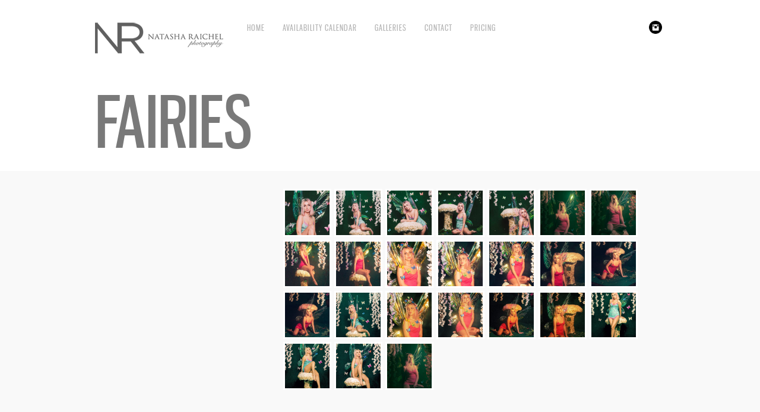

--- FILE ---
content_type: text/html; charset=UTF-8
request_url: http://natasharphotography.com/?gallery=fairies
body_size: 4778
content:
<!DOCTYPE html>
<html lang="en-US">
<head>
<meta charset="UTF-8" />
<meta name="viewport" content="width=device-width, initial-scale=1, maximum-scale=1" />

<title>Fairies &lsaquo; Natasha Raichel Photography</title>
<link rel="stylesheet" type="text/css" media="all" href="http://natasharphotography.com/wp-content/themes/core-old/style.css" />
<link rel="pingback" href="http://natasharphotography.com/xmlrpc.php" />


<!-- Template stylesheet -->

<script type="text/javascript" charset="utf-8" src="https://ajax.googleapis.com/ajax/libs/swfobject/2.1/swfobject.js"></script>

 

<meta name='robots' content='max-image-preview:large' />
<link rel='dns-prefetch' href='//maps.googleapis.com' />
<link rel='dns-prefetch' href='//fonts.googleapis.com' />
<link rel='dns-prefetch' href='//s.w.org' />
<link rel="alternate" type="application/rss+xml" title="Natasha Raichel Photography &raquo; Feed" href="http://natasharphotography.com/feed/" />
<link rel="alternate" type="application/rss+xml" title="Natasha Raichel Photography &raquo; Comments Feed" href="http://natasharphotography.com/comments/feed/" />
		<script type="text/javascript">
			window._wpemojiSettings = {"baseUrl":"https:\/\/s.w.org\/images\/core\/emoji\/13.0.1\/72x72\/","ext":".png","svgUrl":"https:\/\/s.w.org\/images\/core\/emoji\/13.0.1\/svg\/","svgExt":".svg","source":{"concatemoji":"http:\/\/natasharphotography.com\/wp-includes\/js\/wp-emoji-release.min.js?ver=5.7.14"}};
			!function(e,a,t){var n,r,o,i=a.createElement("canvas"),p=i.getContext&&i.getContext("2d");function s(e,t){var a=String.fromCharCode;p.clearRect(0,0,i.width,i.height),p.fillText(a.apply(this,e),0,0);e=i.toDataURL();return p.clearRect(0,0,i.width,i.height),p.fillText(a.apply(this,t),0,0),e===i.toDataURL()}function c(e){var t=a.createElement("script");t.src=e,t.defer=t.type="text/javascript",a.getElementsByTagName("head")[0].appendChild(t)}for(o=Array("flag","emoji"),t.supports={everything:!0,everythingExceptFlag:!0},r=0;r<o.length;r++)t.supports[o[r]]=function(e){if(!p||!p.fillText)return!1;switch(p.textBaseline="top",p.font="600 32px Arial",e){case"flag":return s([127987,65039,8205,9895,65039],[127987,65039,8203,9895,65039])?!1:!s([55356,56826,55356,56819],[55356,56826,8203,55356,56819])&&!s([55356,57332,56128,56423,56128,56418,56128,56421,56128,56430,56128,56423,56128,56447],[55356,57332,8203,56128,56423,8203,56128,56418,8203,56128,56421,8203,56128,56430,8203,56128,56423,8203,56128,56447]);case"emoji":return!s([55357,56424,8205,55356,57212],[55357,56424,8203,55356,57212])}return!1}(o[r]),t.supports.everything=t.supports.everything&&t.supports[o[r]],"flag"!==o[r]&&(t.supports.everythingExceptFlag=t.supports.everythingExceptFlag&&t.supports[o[r]]);t.supports.everythingExceptFlag=t.supports.everythingExceptFlag&&!t.supports.flag,t.DOMReady=!1,t.readyCallback=function(){t.DOMReady=!0},t.supports.everything||(n=function(){t.readyCallback()},a.addEventListener?(a.addEventListener("DOMContentLoaded",n,!1),e.addEventListener("load",n,!1)):(e.attachEvent("onload",n),a.attachEvent("onreadystatechange",function(){"complete"===a.readyState&&t.readyCallback()})),(n=t.source||{}).concatemoji?c(n.concatemoji):n.wpemoji&&n.twemoji&&(c(n.twemoji),c(n.wpemoji)))}(window,document,window._wpemojiSettings);
		</script>
		<style type="text/css">
img.wp-smiley,
img.emoji {
	display: inline !important;
	border: none !important;
	box-shadow: none !important;
	height: 1em !important;
	width: 1em !important;
	margin: 0 .07em !important;
	vertical-align: -0.1em !important;
	background: none !important;
	padding: 0 !important;
}
</style>
	<link rel='stylesheet' id='availability-css'  href='http://natasharphotography.com/wp-content/plugins/availability/style.css?ver=5.7.14' type='text/css' media='screen' />
<link rel='stylesheet' id='screen_css-css'  href='http://natasharphotography.com/wp-content/themes/core-old/css/screen.css?ver=1769644457' type='text/css' media='all' />
<link rel='stylesheet' id='grid_css-css'  href='http://natasharphotography.com/wp-content/themes/core-old/css/grid.css?ver=1769644457' type='text/css' media='all' />
<link rel='stylesheet' id='fancybox_css-css'  href='http://natasharphotography.com/wp-content/themes/core-old/js/fancybox/jquery.fancybox.css?ver=1769644457' type='text/css' media='all' />
<link rel='stylesheet' id='videojs_css-css'  href='http://natasharphotography.com/wp-content/themes/core-old/js/video-js.css?ver=1769644457' type='text/css' media='all' />
<link rel='stylesheet' id='vim_css-css'  href='http://natasharphotography.com/wp-content/themes/core-old/js/skins/vim.css?ver=1769644457' type='text/css' media='all' />
<link rel='stylesheet' id='google_fonts-css'  href='https://fonts.googleapis.com/css?ver=5.7.14' type='text/css' media='all' />
<link rel='stylesheet' id='wp-block-library-css'  href='http://natasharphotography.com/wp-includes/css/dist/block-library/style.min.css?ver=5.7.14' type='text/css' media='all' />
<link rel='stylesheet' id='wp-pagenavi-css'  href='http://natasharphotography.com/wp-content/plugins/wp-pagenavi/pagenavi-css.css?ver=2.70' type='text/css' media='all' />
<link rel='stylesheet' id='bsf-Defaults-css'  href='http://natasharphotography.com/wp-content/uploads/smile_fonts/Defaults/Defaults.css?ver=5.7.14' type='text/css' media='all' />
<link rel='stylesheet' id='mpc-massive-style-css'  href='http://natasharphotography.com/wp-content/plugins/mpc-massive/assets/css/mpc-styles.css?ver=5.7.14' type='text/css' media='all' />
<link rel='stylesheet' id='wp-add-custom-css-css'  href='http://natasharphotography.com?display_custom_css=css&#038;ver=5.7.14' type='text/css' media='all' />
<script type='text/javascript' src='http://natasharphotography.com/wp-includes/js/jquery/jquery.min.js?ver=3.5.1' id='jquery-core-js'></script>
<script type='text/javascript' src='http://natasharphotography.com/wp-includes/js/jquery/jquery-migrate.min.js?ver=3.3.2' id='jquery-migrate-js'></script>
<script type='text/javascript' src='https://maps.googleapis.com/maps/api/js?ver=1769644457' id='google_maps-js'></script>
<script type='text/javascript' src='http://natasharphotography.com/wp-content/themes/core-old/js/fancybox/jquery.fancybox.pack.js?ver=1769644457' id='fancybox_js-js'></script>
<script type='text/javascript' src='http://natasharphotography.com/wp-content/themes/core-old/js/jquery.easing.js?ver=1769644457' id='jQuery_easing-js'></script>
<script type='text/javascript' src='http://natasharphotography.com/wp-content/themes/core-old/js/jquery.nivoslider.js?ver=1769644457' id='jQuery_nivo-js'></script>
<script type='text/javascript' src='http://natasharphotography.com/wp-content/themes/core-old/js/jquery.touchwipe.1.1.1.js?ver=1769644457' id='jquery.touchwipe.1.1.1-js'></script>
<script type='text/javascript' src='http://natasharphotography.com/wp-content/themes/core-old/js/jquery.ppflip.js?ver=1769644457' id='jquery.ppflip.js-js'></script>
<script type='text/javascript' src='http://natasharphotography.com/wp-content/themes/core-old/js/jquery.tubular.js?ver=1769644457' id='jquery.tubular.js-js'></script>
<script type='text/javascript' src='http://natasharphotography.com/wp-content/themes/core-old/js/gmap.js?ver=1769644457' id='jQuery_gmap-js'></script>
<script type='text/javascript' src='http://natasharphotography.com/wp-content/themes/core-old/js/jquery.validate.js?ver=1769644457' id='jQuery_validate-js'></script>
<script type='text/javascript' src='http://natasharphotography.com/wp-content/themes/core-old/js/hint.js?ver=1769644457' id='hint.js-js'></script>
<script type='text/javascript' src='http://natasharphotography.com/wp-content/themes/core-old/js/browser.js?ver=1769644457' id='browser_js-js'></script>
<script type='text/javascript' src='http://natasharphotography.com/wp-content/themes/core-old/js/video.js?ver=1769644457' id='video_js-js'></script>
<script type='text/javascript' src='http://natasharphotography.com/wp-content/themes/core-old/js/jquery.jplayer.min.js?ver=1769644457' id='jquery.jplayer.min.js-js'></script>
<script type='text/javascript' src='http://natasharphotography.com/wp-content/themes/core-old/js/kenburns.js?ver=1769644457' id='kenburns.js-js'></script>
<script type='text/javascript' src='http://natasharphotography.com/wp-content/themes/core-old/js/custom.js?ver=1769644457' id='custom_js-js'></script>
<link rel="https://api.w.org/" href="http://natasharphotography.com/wp-json/" /><link rel="EditURI" type="application/rsd+xml" title="RSD" href="http://natasharphotography.com/xmlrpc.php?rsd" />
<link rel="wlwmanifest" type="application/wlwmanifest+xml" href="http://natasharphotography.com/wp-includes/wlwmanifest.xml" /> 
<meta name="generator" content="WordPress 5.7.14" />
<link rel="canonical" href="http://natasharphotography.com/?gallery=fairies" />
<link rel='shortlink' href='http://natasharphotography.com/?p=4641' />
<link rel="alternate" type="application/json+oembed" href="http://natasharphotography.com/wp-json/oembed/1.0/embed?url=http%3A%2F%2Fnatasharphotography.com%2F%3Fgallery%3Dfairies" />
<link rel="alternate" type="text/xml+oembed" href="http://natasharphotography.com/wp-json/oembed/1.0/embed?url=http%3A%2F%2Fnatasharphotography.com%2F%3Fgallery%3Dfairies&#038;format=xml" />
<meta name="generator" content="Powered by WPBakery Page Builder - drag and drop page builder for WordPress."/>
<!--[if lte IE 9]><link rel="stylesheet" type="text/css" href="http://natasharphotography.com/wp-content/plugins/js_composer/assets/css/vc_lte_ie9.min.css" media="screen"><![endif]--><link rel="icon" href="http://natasharphotography.com/wp-content/uploads/2020/10/cropped-logo2-32x32.jpg" sizes="32x32" />
<link rel="icon" href="http://natasharphotography.com/wp-content/uploads/2020/10/cropped-logo2-192x192.jpg" sizes="192x192" />
<link rel="apple-touch-icon" href="http://natasharphotography.com/wp-content/uploads/2020/10/cropped-logo2-180x180.jpg" />
<meta name="msapplication-TileImage" content="http://natasharphotography.com/wp-content/uploads/2020/10/cropped-logo2-270x270.jpg" />
<noscript><style type="text/css"> .wpb_animate_when_almost_visible { opacity: 1; }</style></noscript>
<!--[if lte IE 8]>
<link rel="stylesheet" href="http://natasharphotography.com/wp-content/themes/core-old/css/ie.css?v=1769644457.css" type="text/css" media="all"/>
<![endif]-->

<!--[if lt IE 8]>
<link rel="stylesheet" href="http://natasharphotography.com/wp-content/themes/core-old/css/ie7.css?v=1769644457" type="text/css" media="all"/>
<![endif]-->


<script type="text/javascript" language="javascript">
    $j(document).ready(function(){ 
        $j("img").mousedown(function(){
		    return false;
		});
    }); 
</script>

<style type="text/css">


body, #page_content_wrapper .sidebar .content .posts.blog { font-size:12px; }

.nav li a { font-size:14px; }

.page_caption h1 { font-size:120px; }

h1 { font-size:20px; }

h2 { font-size:20px; }

h3 { font-size:20px; }

h4 { font-size:20px; }

h5 { font-size:22px; }

h6 { font-size:18px; }

#imageFlow .scrollbar { display:none; }
@media only screen and (min-width: 768px) and (max-width: 960px) {
	.page_caption h1 { font-size: 90px; }
	#bg { margin-top: 0; }
}
@media only screen and (min-width: 480px) and (max-width: 767px) {
	.page_caption h1 { font-size: 65px; }
	#bg { margin-top: 0; }
}
@media only screen and (max-width: 767px) {
	.page_caption h1 { font-size: 50px; }
	#bg { margin-top: 0; }
}
</style>

</head>


<body class="gallery-template-default single single-gallery postid-4641 wpb-js-composer js-comp-ver-5.4.5 vc_responsive" id="pp_t">

			<input type="hidden" id="skin_color" name="skin_color" value="ffffff"/>
		
		<input type="hidden" id="pp_auto_start" name="pp_auto_start" value=""/>
	
		<input type="hidden" id="pp_enable_reflection" name="pp_enable_reflection" value=""/>

	<!-- Begin template wrapper -->
	<div id="wrapper">
		<div id="top_bar">
			
			<div class="top_bar_wrapper">
			<!-- Begin logo -->
					
									
			<a id="custom_logo" class="logo_wrapper" href="http://natasharphotography.com"><img src="http://natasharphotography.com/wp-content/themes/core-old/data/1620753398_1605468794_logo@2x-copy.png" alt=""/></a>
						
			<!-- End logo -->
		
		    <!-- Begin main nav -->
		    <div id="menu_border_wrapper">
		    <div class="menu-menu-1-container"><ul id="main_menu" class="nav"><li id="menu-item-4602" class="menu-item menu-item-type-post_type menu-item-object-page menu-item-home menu-item-4602"><a href="http://natasharphotography.com/">Home</a></li>
<li id="menu-item-4604" class="menu-item menu-item-type-post_type menu-item-object-page menu-item-4604"><a href="http://natasharphotography.com/availability-calendar/">Availability Calendar</a></li>
<li id="menu-item-4632" class="menu-item menu-item-type-custom menu-item-object-custom menu-item-home menu-item-has-children menu-item-4632"><a href="http://natasharphotography.com/">Galleries</a>
<ul class="sub-menu">
	<li id="menu-item-4672" class="menu-item menu-item-type-post_type menu-item-object-page menu-item-4672"><a href="http://natasharphotography.com/fairies/">Fairies</a></li>
	<li id="menu-item-4616" class="menu-item menu-item-type-custom menu-item-object-custom menu-item-home menu-item-has-children menu-item-4616"><a href="http://natasharphotography.com/">Weddings</a>
	<ul class="sub-menu">
		<li id="menu-item-4618" class="menu-item menu-item-type-post_type menu-item-object-page menu-item-4618"><a href="http://natasharphotography.com/brenda-chet/">Brenda + Chet</a></li>
		<li id="menu-item-4619" class="menu-item menu-item-type-post_type menu-item-object-page menu-item-4619"><a href="http://natasharphotography.com/meghan-chase/">Meghan + Chase</a></li>
		<li id="menu-item-4620" class="menu-item menu-item-type-post_type menu-item-object-page menu-item-4620"><a href="http://natasharphotography.com/mona-craig/">Mona + Craig</a></li>
		<li id="menu-item-4617" class="menu-item menu-item-type-post_type menu-item-object-page menu-item-4617"><a href="http://natasharphotography.com/savannah-tyler-destination-beach-wedding/">SaVannah + Tyler (Destination Beach Wedding)</a></li>
		<li id="menu-item-4621" class="menu-item menu-item-type-post_type menu-item-object-page menu-item-4621"><a href="http://natasharphotography.com/madison-chase/">Madison + Chase</a></li>
	</ul>
</li>
	<li id="menu-item-4612" class="menu-item menu-item-type-post_type menu-item-object-page menu-item-4612"><a href="http://natasharphotography.com/seniors/">Seniors</a></li>
	<li id="menu-item-4625" class="menu-item menu-item-type-post_type menu-item-object-page menu-item-4625"><a href="http://natasharphotography.com/couples-engagement/">Couples + Engagement</a></li>
	<li id="menu-item-4607" class="menu-item menu-item-type-post_type menu-item-object-page menu-item-4607"><a href="http://natasharphotography.com/family/">Family</a></li>
	<li id="menu-item-4605" class="menu-item menu-item-type-post_type menu-item-object-page menu-item-4605"><a href="http://natasharphotography.com/boudoir/">Boudoir</a></li>
	<li id="menu-item-4603" class="menu-item menu-item-type-post_type menu-item-object-page menu-item-4603"><a href="http://natasharphotography.com/art/">Art Portraits</a></li>
</ul>
</li>
<li id="menu-item-4639" class="menu-item menu-item-type-post_type menu-item-object-page menu-item-4639"><a href="http://natasharphotography.com/contact/">Contact</a></li>
<li id="menu-item-4633" class="menu-item menu-item-type-custom menu-item-object-custom menu-item-home menu-item-has-children menu-item-4633"><a href="http://natasharphotography.com/">Pricing</a>
<ul class="sub-menu">
	<li id="menu-item-4668" class="menu-item menu-item-type-post_type menu-item-object-page menu-item-4668"><a href="http://natasharphotography.com/fairy-sessions/">Fairy Sessions</a></li>
	<li id="menu-item-4666" class="menu-item menu-item-type-post_type menu-item-object-page menu-item-4666"><a href="http://natasharphotography.com/photoshoot-packages/">Photoshoot Packages</a></li>
	<li id="menu-item-4667" class="menu-item menu-item-type-post_type menu-item-object-page menu-item-4667"><a href="http://natasharphotography.com/boudoir-packages/">Boudoir Packages</a></li>
	<li id="menu-item-4671" class="menu-item menu-item-type-post_type menu-item-object-page menu-item-4671"><a href="http://natasharphotography.com/wedding-packages/">Wedding Packages</a></li>
</ul>
</li>
</ul></div>		    </div>
		    
		    <!-- End main nav -->
		    
		    <div class="top_right">
		    		    
		    	<div class="social_wrapper">
			    <ul>
			    				    				    				    				    	<li><a href="https://instagram.com/natasharaichelphotography" target="_blank"><img src="http://natasharphotography.com/wp-content/themes/core-old/images/about_icon/instagram.png" alt=""/></a></li>
			    				    				    				    				    				    </ul>
			</div>
			
					    
		    		    
		    </div>
		</div>
	</div>

	<div class="page_caption">
		<h1 class="cufon">Fairies</h1>
	</div>

	<div id="content_wrapper">
		
				
		<!-- Begin content -->
		<div id="page_content_wrapper">
			
			<div class="inner">
		
				<div class="inner_wrapper">
				
				<div class="one_third">
					
					<div style="width:90%">
										
										</div>
					
				</div>
				
				<div class="two_third last">
				
								
						
				    	<a rel="gallery" href="http://natasharphotography.com/wp-content/uploads/2021/05/h-5250.jpg" >
				    		<img src="http://natasharphotography.com/wp-content/uploads/2021/05/h-5250-150x150.jpg" alt="" class="img_nofade small_thumb frame"/>
				    	</a>
							
				
								
						
				    	<a rel="gallery" href="http://natasharphotography.com/wp-content/uploads/2021/05/h-5283.jpg" >
				    		<img src="http://natasharphotography.com/wp-content/uploads/2021/05/h-5283-150x150.jpg" alt="" class="img_nofade small_thumb frame"/>
				    	</a>
							
				
								
						
				    	<a rel="gallery" href="http://natasharphotography.com/wp-content/uploads/2021/05/h-5311.jpg" >
				    		<img src="http://natasharphotography.com/wp-content/uploads/2021/05/h-5311-150x150.jpg" alt="" class="img_nofade small_thumb frame"/>
				    	</a>
							
				
								
						
				    	<a rel="gallery" href="http://natasharphotography.com/wp-content/uploads/2021/05/h-5344.jpg" >
				    		<img src="http://natasharphotography.com/wp-content/uploads/2021/05/h-5344-150x150.jpg" alt="" class="img_nofade small_thumb frame"/>
				    	</a>
							
				
								
						
				    	<a rel="gallery" href="http://natasharphotography.com/wp-content/uploads/2021/05/h-5368.jpg" >
				    		<img src="http://natasharphotography.com/wp-content/uploads/2021/05/h-5368-150x150.jpg" alt="" class="img_nofade small_thumb frame"/>
				    	</a>
							
				
								
						
				    	<a rel="gallery" href="http://natasharphotography.com/wp-content/uploads/2021/05/h-5465.jpg" >
				    		<img src="http://natasharphotography.com/wp-content/uploads/2021/05/h-5465-150x150.jpg" alt="" class="img_nofade small_thumb frame"/>
				    	</a>
							
				
								
						
				    	<a rel="gallery" href="http://natasharphotography.com/wp-content/uploads/2021/05/h-5477.jpg" >
				    		<img src="http://natasharphotography.com/wp-content/uploads/2021/05/h-5477-150x150.jpg" alt="" class="img_nofade small_thumb frame"/>
				    	</a>
							
				
								
						
				    	<a rel="gallery" href="http://natasharphotography.com/wp-content/uploads/2021/05/h-5495.jpg" >
				    		<img src="http://natasharphotography.com/wp-content/uploads/2021/05/h-5495-150x150.jpg" alt="" class="img_nofade small_thumb frame"/>
				    	</a>
							
				
								
						
				    	<a rel="gallery" href="http://natasharphotography.com/wp-content/uploads/2021/05/h-5504.jpg" >
				    		<img src="http://natasharphotography.com/wp-content/uploads/2021/05/h-5504-150x150.jpg" alt="" class="img_nofade small_thumb frame"/>
				    	</a>
							
				
								
						
				    	<a rel="gallery" href="http://natasharphotography.com/wp-content/uploads/2021/05/h-5518.jpg" >
				    		<img src="http://natasharphotography.com/wp-content/uploads/2021/05/h-5518-150x150.jpg" alt="" class="img_nofade small_thumb frame"/>
				    	</a>
							
				
								
						
				    	<a rel="gallery" href="http://natasharphotography.com/wp-content/uploads/2021/05/h-5522.jpg" >
				    		<img src="http://natasharphotography.com/wp-content/uploads/2021/05/h-5522-150x150.jpg" alt="" class="img_nofade small_thumb frame"/>
				    	</a>
							
				
								
						
				    	<a rel="gallery" href="http://natasharphotography.com/wp-content/uploads/2021/05/h-5532.jpg" >
				    		<img src="http://natasharphotography.com/wp-content/uploads/2021/05/h-5532-150x150.jpg" alt="" class="img_nofade small_thumb frame"/>
				    	</a>
							
				
								
						
				    	<a rel="gallery" href="http://natasharphotography.com/wp-content/uploads/2021/05/h-5571.jpg" >
				    		<img src="http://natasharphotography.com/wp-content/uploads/2021/05/h-5571-150x150.jpg" alt="" class="img_nofade small_thumb frame"/>
				    	</a>
							
				
								
						
				    	<a rel="gallery" href="http://natasharphotography.com/wp-content/uploads/2021/05/h-5556.jpg" >
				    		<img src="http://natasharphotography.com/wp-content/uploads/2021/05/h-5556-150x150.jpg" alt="" class="img_nofade small_thumb frame"/>
				    	</a>
							
				
								
						
				    	<a rel="gallery" href="http://natasharphotography.com/wp-content/uploads/2021/05/h-5550.jpg" >
				    		<img src="http://natasharphotography.com/wp-content/uploads/2021/05/h-5550-150x150.jpg" alt="" class="img_nofade small_thumb frame"/>
				    	</a>
							
				
								
						
				    	<a rel="gallery" href="http://natasharphotography.com/wp-content/uploads/2021/05/hf-5282.jpg" >
				    		<img src="http://natasharphotography.com/wp-content/uploads/2021/05/hf-5282-150x150.jpg" alt="" class="img_nofade small_thumb frame"/>
				    	</a>
							
				
								
						
				    	<a rel="gallery" href="http://natasharphotography.com/wp-content/uploads/2021/05/Screen-Shot-2021-05-11-at-1.47.38-PM.png" >
				    		<img src="http://natasharphotography.com/wp-content/uploads/2021/05/Screen-Shot-2021-05-11-at-1.47.38-PM-150x150.png" alt="" class="img_nofade small_thumb frame"/>
				    	</a>
							
				
								
						
				    	<a rel="gallery" href="http://natasharphotography.com/wp-content/uploads/2021/05/Screen-Shot-2021-05-11-at-1.47.57-PM.png" >
				    		<img src="http://natasharphotography.com/wp-content/uploads/2021/05/Screen-Shot-2021-05-11-at-1.47.57-PM-150x150.png" alt="" class="img_nofade small_thumb frame"/>
				    	</a>
							
				
								
						
				    	<a rel="gallery" href="http://natasharphotography.com/wp-content/uploads/2021/05/hf-5550.jpg" >
				    		<img src="http://natasharphotography.com/wp-content/uploads/2021/05/hf-5550-150x150.jpg" alt="" class="img_nofade small_thumb frame"/>
				    	</a>
							
				
								
						
				    	<a rel="gallery" href="http://natasharphotography.com/wp-content/uploads/2021/05/hf-5561.jpg" >
				    		<img src="http://natasharphotography.com/wp-content/uploads/2021/05/hf-5561-150x150.jpg" alt="" class="img_nofade small_thumb frame"/>
				    	</a>
							
				
								
						
				    	<a rel="gallery" href="http://natasharphotography.com/wp-content/uploads/2021/05/hf-5374.jpg" >
				    		<img src="http://natasharphotography.com/wp-content/uploads/2021/05/hf-5374-150x150.jpg" alt="" class="img_nofade small_thumb frame"/>
				    	</a>
							
				
								
						
				    	<a rel="gallery" href="http://natasharphotography.com/wp-content/uploads/2021/05/hf-5257.jpg" >
				    		<img src="http://natasharphotography.com/wp-content/uploads/2021/05/hf-5257-150x150.jpg" alt="" class="img_nofade small_thumb frame"/>
				    	</a>
							
				
								
						
				    	<a rel="gallery" href="http://natasharphotography.com/wp-content/uploads/2021/05/hf-5252.jpg" >
				    		<img src="http://natasharphotography.com/wp-content/uploads/2021/05/hf-5252-150x150.jpg" alt="" class="img_nofade small_thumb frame"/>
				    	</a>
							
				
								
						
				    	<a rel="gallery" href="http://natasharphotography.com/wp-content/uploads/2021/05/h-5468.jpg" >
				    		<img src="http://natasharphotography.com/wp-content/uploads/2021/05/h-5468-150x150.jpg" alt="" class="img_nofade small_thumb frame"/>
				    	</a>
							
				
								
					</div>
				</div>
				</div>
			
			</div>
			<br class="clear"/><br/><br/>
			
		</div>
		<!-- End content -->
		
				
		</div>
		
		</div>

	<br class="clear"/>

	<div id="footer">
	    © by ThemeGoods All Right Reserved.	</div>
	
</div>


<script type='text/javascript' src='http://natasharphotography.com/wp-includes/js/jquery/ui/core.min.js?ver=1.12.1' id='jquery-ui-core-js'></script>
<script type='text/javascript' src='http://natasharphotography.com/wp-includes/js/jquery/ui/accordion.min.js?ver=1.12.1' id='jquery-ui-accordion-js'></script>
<script type='text/javascript' id='script-contact-form-js-extra'>
/* <![CDATA[ */
var tgAjax = {"ajaxurl":"http:\/\/natasharphotography.com\/?gallery=fairies","ajax_nonce":"0f4cf345e8"};
/* ]]> */
</script>
<script type='text/javascript' src='http://natasharphotography.com/wp-content/themes/core-old/templates/script-contact-form.php?ver=1769644457' id='script-contact-form-js'></script>
<script type='text/javascript' id='mpc-massive-vendor-script-js-extra'>
/* <![CDATA[ */
var _mpc_ajax = "http:\/\/natasharphotography.com\/wp-admin\/admin-ajax.php";
var _mpc_animations = "0";
var _mpc_scroll_to_id = "1";
/* ]]> */
</script>
<script type='text/javascript' src='http://natasharphotography.com/wp-content/plugins/mpc-massive/assets/js/mpc-vendor.min.js?ver=2.3.2' id='mpc-massive-vendor-script-js'></script>
<script type='text/javascript' src='http://natasharphotography.com/wp-content/plugins/mpc-massive/assets/js/mpc-scripts.min.js?ver=2.3.2' id='mpc-massive-script-js'></script>
<script type='text/javascript' src='http://natasharphotography.com/wp-includes/js/wp-embed.min.js?ver=5.7.14' id='wp-embed-js'></script>
</body>
</html>


--- FILE ---
content_type: text/css
request_url: http://natasharphotography.com/wp-content/themes/core-old/style.css
body_size: 173
content:
/*
Theme Name: Core
Description: Premium Template for Photography Portfolio
Version: 6.0
Author: Peerapong Pulpipatnan
Author URI: http://themeforest.net/user/peerapong
*/

@import "css/screen.css";

--- FILE ---
content_type: text/css;charset=UTF-8
request_url: http://natasharphotography.com/?display_custom_css=css&ver=5.7.14
body_size: 315
content:
.main_header {
    background: #ffffff;
}

ul.mobile_menu .sub-menu:before, ul.mobile_menu ul.sub-menu li:before, .main_header nav ul.menu .sub-menu:before, .main_header nav ul.sub-menu li:before {
    background: #000000;
}

.site_wrapper {
    background: #ffffff;
}

.search_form:before {
    font-family: 'FontAwesome';
    content: "\f002";
    color: #000000;
    font-size: 12px;
    line-height: 14px;
    position: absolute;
    right: 15px;
    top: 10px;
    z-index: 5;
}

.search_form input {
    border: #929393 1px solid;
    color: #000000;
    padding: 7px 35px 9px 13px;
    height: 36px;
}

::selection {
    background: #ffffff;
}